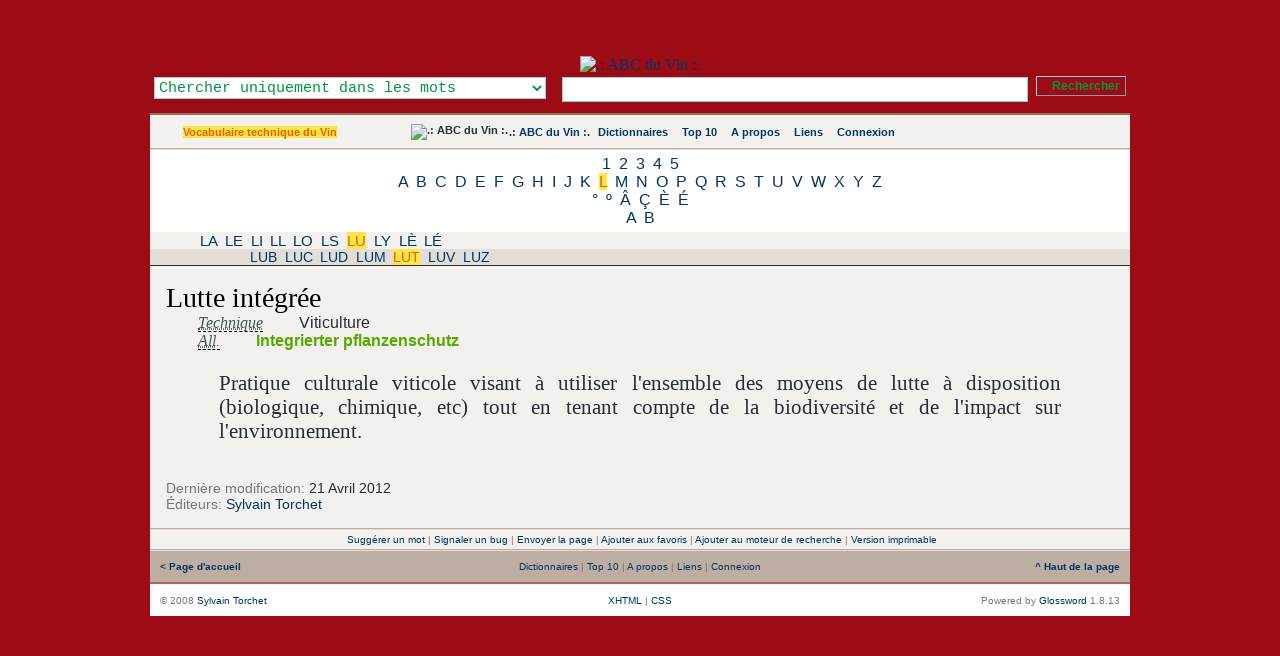

--- FILE ---
content_type: application/xhtml+xml; charset=UTF-8
request_url: https://www.abcduvin.com/index.php/term/,6c53ad9f5fa7ae706e53afb1adac.xhtml
body_size: 15749
content:
<?xml version="1.0" encoding="UTF-8"?> <!DOCTYPE html PUBLIC "-//W3C//DTD XHTML 1.1//EN" "http://www.w3.org/TR/xhtml11/DTD/xhtml11.dtd"> <html dir="ltr" xml:lang="fr" xmlns="http://www.w3.org/1999/xhtml"> <head> <title>Lutte intégrée - Vocabulaire technique du Vin</title> <meta content="application/xhtml+xml; charset=UTF-8" http-equiv="Content-Type" /> <meta content="Glossword version 1.8.13" name="generator" /> <meta content="index,follow,archive" name="robots" /> <meta content=".: ABC du Vin :. - ABC du Vin se propose de vous faire découvrir le vocabulaire du vin, les cépages utilisés, les accords des mets et des vins." name="description" /> <meta content="Lutte intégrée, Oenologie, Mesure, tonnellerie, viticulture, bouteille, ravageur, cabane, degré, acide, feuille, levure, taille, Oeil, abc, Abcduvin, définition, Diccionario, dictionary, dictionnaire, Encyclopedia, Encyclopedie, glossaire, Glossar, lexicon, Lexikon, lexique, liste, Synonym, definition, synonyme, vocabulaire" name="keywords" /> <link href="/favicon.ico" rel="shortcut icon" type="image/x-icon" /> <link href="/favicon.gif" rel="icon" type="image/gif" /> <link href="/gw_css.php?t=gw-framed&amp;dir=ltr" rel="stylesheet" type="text/css" /> <link href="http://www.abcduvin.com/gw_temp/opensearch.xml" rel="search" title=".: ABC du Vin :." type="application/opensearchdescription+xml" /> <script src="/gw_templates/common/scripts.js" type="text/javascript"></script> <script src="/gw_temp/t/gw_framed/scripts.js" type="text/javascript"></script>  <script src="/gw_temp/t/gw_framed/highslide/highslide-with-gallery.js" type="text/javascript"></script> <script charset="utf-8" src="/gw_temp/t/gw_framed/highslide/highslide.config.js" type="text/javascript"></script> <link href="/gw_temp/t/gw_framed/highslide/highslide.css" rel="stylesheet" type="text/css" />   </head> <body> <div class="gw-framed"> <table border="0" cellpadding="0" cellspacing="0" width="100%"> <tbody> <tr style="background:#9D0C15 url('/gw_temp/t/gw_framed/bg_top.png') repeat-x"> <td class="center"> <img alt="" src="/gw_addon/citations/citations_img.php" style="position: absolute; top: 2px; margin-left: 0px; background-clip: border-box;" /> <a href="http://www.abcduvin.com" title=".: ABC du Vin :."><img alt=".: ABC du Vin :." height="150" src="/gw_temp/t/gw_framed/bg_header.jpg" style="margin-top: 56px;" width="950" /> </a>  <form accept-charset="UTF-8" action="/index.php" enctype="application/x-www-form-urlencoded" id="gw" method="get"> <div class="box-search"> <table border="0" cellpadding="0" cellspacing="0" style="float:right" width="100%"> <tbody> <tr> <td style="width: 25em; text-align: left;"><select class="input" id="srch-in-" name="srch[in]" style="color: #009641; background: #FFFFFF;"> <option selected="selected" style="color: #009641;" value="1">Chercher uniquement dans les mots</option> <option style="color: #009641;" value="0">Chercher uniquement dans les définitions</option> <option style="color: #009641;" value="-1">Chercher dans les mots et les définitions</option> </select></td> <td style="text-align: center;"><input class="input" maxlength="128" name="q" onfocus="this.select()" size="128" type="text" value="" /></td> <td style="width:1%; text-align: right;"><input class="submitok" name="post" type="submit" value="Rechercher" /><p></p></td> </tr> </tbody> </table> <input name="srch[adv]" type="hidden" value="all" /> <input name="srch[by]" type="hidden" value="d" /> <input name="a" type="hidden" value="srch" /> <input name="d" type="hidden" value="0" /> <input name="" type="hidden" value="" /> </div> </form>  </td> </tr> </tbody> </table> <div class="hr5"></div> <table border="0" cellpadding="10" cellspacing="0" width="100%"> <tbody> <tr style="background:#F2F1EE url('/gw_temp/t/gw_framed/bg_middle.gif') repeat-x"> <td class="xw center" style="width:200px;"><span class="nobr"><a class="on" href="/index.php/index/2.xhtml">Vocabulaire technique du Vin</a></span></td> <td class="xw center"> <div class="navtop"> <span class="nobr"><img alt=".: ABC du Vin :." src="/gw_temp/t/gw_framed/abc-favicon.gif" style="margin:-2px; vertical-align:top" /></span> <span class="nobr"><a href="/index.php">.: ABC du Vin :.</a></span> <span class="nobr"><img style="vertical-align:top;margin:1px" src="/gw_temp/t/gw_framed/icon_16_catalog.gif" width="13" height="13" alt="" />&#160;<a href="/index.php/viewpage/5.xhtml">Dictionnaires</a></span> &#160; <span class="nobr"><img style="vertical-align:top;margin:1px" src="/gw_temp/t/gw_framed/icon_16_top10.gif" width="13" height="13" alt="" />&#160;<a href="/index.php/viewpage/2.xhtml">Top 10</a></span> &#160; <span class="nobr"><img style="vertical-align:top;margin:1px" src="/gw_temp/t/gw_framed/icon_16_about.gif" width="13" height="13" alt="" />&#160;<a href="/index.php/viewpage/6.xhtml">A propos</a></span> &#160; <span class="nobr"><img style="vertical-align:top;margin:1px" src="/gw_temp/t/gw_framed/icon_16_link.gif" width="13" height="13" alt="" />&#160;<a href="/index.php/viewpage/7.xhtml">Liens</a></span> &#160; <span class="nobr"><img style="vertical-align:top;margin:1px" src="/gw_temp/t/gw_framed/icon_16_login.gif" width="13" height="13" alt="" />&#160;<a href="/index.php/viewpage/4.xhtml">Connexion</a></span></div> </td>  <td class="xu center" style="width:12em;"><span id="place-il"></span></td>  </tr> </tbody> </table> <div class="hr4"></div><div class="az" style="background:#FFFFFF; #BEADA3; "><a href="/index.php/list/2/,1.xhtml">1</a> <a href="/index.php/list/2/,2.xhtml">2</a> <a href="/index.php/list/2/,3.xhtml">3</a> <a href="/index.php/list/2/,4.xhtml">4</a> <a href="/index.php/list/2/,5.xhtml">5</a><br /><a href="/index.php/list/2/,A.xhtml">A</a> <a href="/index.php/list/2/,B.xhtml">B</a> <a href="/index.php/list/2/,C.xhtml">C</a> <a href="/index.php/list/2/,D.xhtml">D</a> <a href="/index.php/list/2/,E.xhtml">E</a> <a href="/index.php/list/2/,F.xhtml">F</a> <a href="/index.php/list/2/,G.xhtml">G</a> <a href="/index.php/list/2/,H.xhtml">H</a> <a href="/index.php/list/2/,I.xhtml">I</a> <a href="/index.php/list/2/,J.xhtml">J</a> <a href="/index.php/list/2/,K.xhtml">K</a> <a class="on" href="/index.php/list/2/,L.xhtml">L</a> <a href="/index.php/list/2/,M.xhtml">M</a> <a href="/index.php/list/2/,N.xhtml">N</a> <a href="/index.php/list/2/,O.xhtml">O</a> <a href="/index.php/list/2/,P.xhtml">P</a> <a href="/index.php/list/2/,Q.xhtml">Q</a> <a href="/index.php/list/2/,R.xhtml">R</a> <a href="/index.php/list/2/,S.xhtml">S</a> <a href="/index.php/list/2/,T.xhtml">T</a> <a href="/index.php/list/2/,U.xhtml">U</a> <a href="/index.php/list/2/,V.xhtml">V</a> <a href="/index.php/list/2/,W.xhtml">W</a> <a href="/index.php/list/2/,X.xhtml">X</a> <a href="/index.php/list/2/,Y.xhtml">Y</a> <a href="/index.php/list/2/,Z.xhtml">Z</a><br /><a href="/index.php/list/2/,%C2%B0.xhtml">°</a> <a href="/index.php/list/2/,%C2%BA.xhtml">º</a> <a href="/index.php/list/2/,%C3%82.xhtml">Â</a> <a href="/index.php/list/2/,%C3%87.xhtml">Ç</a> <a href="/index.php/list/2/,%C3%88.xhtml">È</a> <a href="/index.php/list/2/,%C3%89.xhtml">É</a><br /><a href="/index.php/list/2/,%CE%91.xhtml">Α</a> <a href="/index.php/list/2/,%CE%92.xhtml">Β</a><br /></div><div class="aazz" style="background:#F2F1EE; #BEADA3; "><a href="/index.php/list/2/,L,A,.xhtml">LA</a> <a href="/index.php/list/2/,L,E,.xhtml">LE</a> <a href="/index.php/list/2/,L,I,.xhtml">LI</a> <a href="/index.php/list/2/,L,L,.xhtml">LL</a> <a href="/index.php/list/2/,L,O,.xhtml">LO</a> <a href="/index.php/list/2/,L,S,.xhtml">LS</a> <a class="on" href="/index.php/list/2/,L,U,.xhtml">LU</a> <a href="/index.php/list/2/,L,Y,.xhtml">LY</a> <a href="/index.php/list/2/,L,%C3%88,.xhtml">LÈ</a> <a href="/index.php/list/2/,L,%C3%89,.xhtml">LÉ</a><br /></div><div class="aaazzz" style="background:#E2DDD7; #BEADA3; "><a href="/index.php/list/2/,L,U,B.xhtml">LUB</a> <a href="/index.php/list/2/,L,U,C.xhtml">LUC</a> <a href="/index.php/list/2/,L,U,D.xhtml">LUD</a> <a href="/index.php/list/2/,L,U,M.xhtml">LUM</a> <a class="on" href="/index.php/list/2/,L,U,T.xhtml">LUT</a> <a href="/index.php/list/2/,L,U,V.xhtml">LUV</a> <a href="/index.php/list/2/,L,U,Z.xhtml">LUZ</a><br /></div><div class="box"><div class="inlinetable" style="text-align:left"> <h1 class="term">Lutte intégrée</h1> <div class="defnblock"><acronym title="Technique : Ensemble des termes pouvant exprimer un aspect relatif aux procédés utilisés pour la production du vin (viticulture, oenologie, mesure, tonnellerie...).">Technique</acronym>&#32;<span class="abbr-5">Viticulture</span><br /><acronym title="Allemand">All.</acronym>&#32;<span class="trns-4">Integrierter pflanzenschutz</span><div class="defn">Pratique culturale viticole visant à utiliser l'ensemble des moyens de lutte à disposition (biologique, chimique, etc) tout en tenant compte de la biodiversité et de l'impact sur l'environnement.</div></div><div class="defnnote"><span class="gray">Dernière modification:</span> 21 Avril 2012</div><div class="defnnote"><span class="gray">Éditeurs:</span> <a href="/index.php/profile/view/2.xhtml">Sylvain Torchet</a></div> </div></div> <div class="hr4"></div> <table border="0" cellpadding="4" cellspacing="0" width="100%"> <tbody> <tr class="xq center" style="background:#F2F1EE"> <td> <div class="navpages">&#160;<a href="#" onclick="self.location='/index.php/viewpage/1,newterm,7422,2.xhtml';return false" title="Envoyer un nouveau terme pour ce dictionnaire.">Suggérer un mot</a>&#32;|&#32;<a href="#" onclick="self.location='/index.php/viewpage/1,report,7422,2.xhtml';return false" title="Faites nous part de tout bug que vous avez trouvé.">Signaler un bug</a>&#32;|&#32;<a href="#" onclick="self.location='/index.php?a=viewpage&amp;arPost[title]=Lutte+int%C3%A9gr%C3%A9e+-+Vocabulaire+technique+du+Vin&amp;arPost[url]=http%3A%2F%2Fwww.abcduvin.com%2F%3Fa%3Dterm%26amp%3Bd%3D2%26amp%3Bt%3D7422&amp;id=1&amp;uid=sendpage';return false">Envoyer la page</a>&#32;|&#32;<a href="#" onclick="return gw_addBookmark('http://www.abcduvin.com?a=srch&amp;d=2&amp;q=Lutte+int%C3%A9gr%C3%A9e','Lutte intégrée - Vocabulaire technique du Vin')">Ajouter aux favoris</a>&#32;|&#32;<a href="#" onclick="return gw_installSearchEngine()" title="Ajouter ce site aux moteurs de recherche de votre navigateur.">Ajouter au moteur de recherche</a>&#32;|&#32;<a href="#" onclick="self.location='/index.php/print/,7422,2.xhtml';return false" title="Afficher une version imprimable de cette page.">Version imprimable</a></div> </td> </tr> </tbody> </table> <div class="hr4"></div> <table border="0" cellpadding="10" cellspacing="0" width="100%"> <tbody> <tr class="xq gray" style="vertical-align:middle; background:#BEADA3 url('/gw_temp/t/gw_framed/bg_middle.gif');"> <td style="width:20%; text-align:left;"> <a href="http://www.abcduvin.com/index.php"><strong>&#060;&#160;Page d'accueil</strong></a> </td> <td style="text-align:center;">&#32;<a href="/index.php/viewpage/5.xhtml">Dictionnaires</a>&#32;|&#32;<a href="/index.php/viewpage/2.xhtml">Top 10</a>&#32;|&#32;<a href="/index.php/viewpage/6.xhtml">A propos</a>&#32;|&#32;<a href="/index.php/viewpage/7.xhtml">Liens</a>&#32;|&#32;<a href="/index.php/viewpage/4.xhtml">Connexion</a></td> <td style="width:20%; text-align:right;"> <a href="#" onclick="scroll(0,0);return false"><strong>^&#160;Haut de la page</strong></a> </td> </tr> </tbody> </table> <div class="hr5"></div> <table border="0" cellpadding="10" cellspacing="0" style="background:#FFFFFF;" width="100%"> <tbody> <tr class="gray xq" style="vertical-align:middle;"> <td style="width:35%; text-align:left;">&#169; 2008 <a title="mailto:gw_admin@abcduvin.com" href="mailto:hrinsttz@tm.com" onmouseover="this.href='mail'+'to:g'+'w_ad'+'min@'+'abcd'+'uvin'+'.com'+' '">Sylvain Torchet</a></td> <td style="text-align:center;">  <a href="#" onclick="nw('http://validator.w3.org/check?uri=http://www.abcduvin.com%2Findex.php%2Fterm%2F%2C6c53ad9f5fa7ae706e53afb1adac.xhtml;ss=1');return false">XHTML</a> | <a href="#" onclick="nw('http://jigsaw.w3.org/css-validator/validator?uri=http%3A%2F%2Fwww.abcduvin.com%2Findex.php&amp;warning=2&amp;profile=css2&amp;usermedium=all');return false">CSS</a> </td>  <td style="width:35%; text-align:right;">Powered&#160;by <a href="http://glossword.biz/" onclick="window.open(this);return false" title="Freeware dictionary/glossary PHP-script">Glossword</a>&#160;1.8.13</td> </tr> </tbody> </table> </div>  <script type="text/javascript">/*<![CDATA[*/ gwJS.Put('str_select_il', '<div class="box-themes"><form action="/index.php/term/,6c53ad9f5fa7ae706e53afb1adac.xhtml" method="post"><table cellpadding="0" cellspacing="0" width="100%"><tbody><tr><td style="width:99%"><select name="il" class="xt" style="width:100%" dir="ltr"><option value="en-utf8">English US</option><option value="fr-utf8" selected="selected">French - Français</option><option value="de-utf8">German - Deutsch</option><option value="pt-utf8">Portuguese - Português</option><option value="ru-utf8">Russian - Русский</option><option value="es-utf8">Spanish - Español</option></select></td><td style="width:1%"><input id="ok-il" style="width:3em" name="is[save_il]" type="submit" class="submitok" value="OK" /></td></tr></tbody></table></form></div>'); gwJS.Put('str_select_visualtheme', '<div class="box-themes"><form action="/index.php/term/,6c53ad9f5fa7ae706e53afb1adac.xhtml" method="post"><table cellpadding="0" cellspacing="0" width="100%"><tbody><tr><td style="width:99%"><select name="visualtheme" class="xt" style="width:100%" dir="ltr"><option value="gw_fluid">.: Fluid :.</option><option value="gw_framed" selected="selected">.: Framed :.</option></select></td><td style="width:1%"><input id="ok-visualtheme" style="width:3em" type="submit" name="is[save_visualtheme]" class="submitok" value="OK" /></td></tr></tbody></table></form></div>'); /*]]>*/</script>  <script type="text/javascript">/*<![CDATA[*/ function gw_addBookmark(url, title) { if ((typeof window.sidebar == "object") && (typeof window.sidebar.addPanel == "function")) { window.sidebar.addPanel(gw_site_name + " - " + title, url, ""); } else if (typeof window.external == "object") { window.external.AddFavorite(url, gw_site_name + " - " + title); } else { alert("CTRL+D"); } } function gw_installSearchEngine() { if (window.external && ("AddSearchProvider" in window.external)) { window.external.AddSearchProvider(gw_server_url + "/" + gw_path_temp + "/opensearch.xml"); } else { alert("The browser does not support OpenSearch."); } return false; } var gw_site_name = ".: ABC du Vin :."; var gw_site_desc = "ABC du Vin se propose de vous faire découvrir le vocabulaire du vin, les cépages utilisés, les accords des mets et des vins."; var gw_server_url = "http://www.abcduvin.com"; var gw_path_temp = "gw_temp"; gwVT.init(); /*]]>*/</script>  <script type="text/javascript"> /*<![CDATA[*/ var _paq = _paq || []; str = '<a href="/index.php/index/2.xhtml">Vocabulaire technique du Vin</a>'; reg = new RegExp("\x3e([^\x3c]+)\x3c"); if (reg.exec(str) !== null) {var cat = reg.exec(str)[1];} else {var cat = false;}; _paq.push(["trackSiteSearch", "", "false", ]); _paq.push(["trackPageView"]); _paq.push(["enableLinkTracking"]); (function() { var u=(("https:" == document.location.protocol) ? "https" : "http") + "://www.abcduvin.com/piwik/"; _paq.push(["setTrackerUrl", u+"piwik.php"]); _paq.push(["setSiteId", "1"]); var d=document, g=d.createElement("script"), s=d.getElementsByTagName("script")[0]; g.type="text/javascript"; g.defer=true; g.async=true; g.src=u+"piwik.js"; s.parentNode.insertBefore(g,s); })(); /*]]>*/ </script> <noscript>  <p><img alt="" src="https://www.abcduvin.com/piwik/piwik.php?idsite=1&amp;rec=1" style="border:0" /></p>  </noscript>  </body></html>